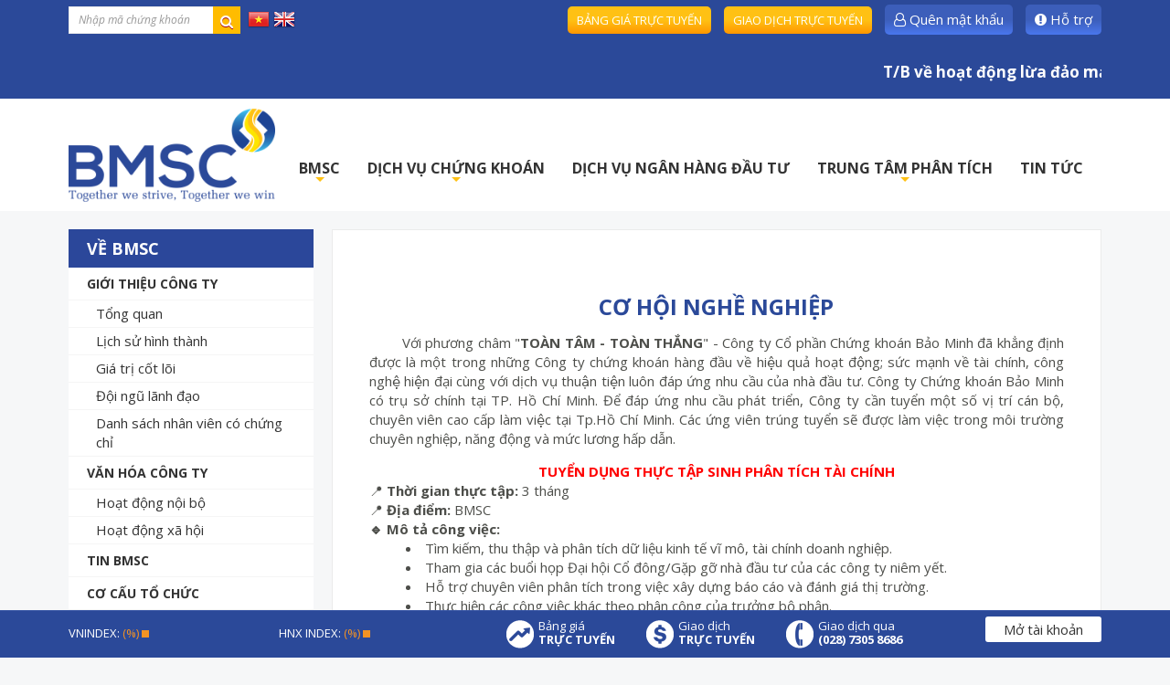

--- FILE ---
content_type: text/html; charset=utf-8
request_url: https://bmsc.com.vn/gioi-thieu/Co-hoi-nghe-nghiep.html
body_size: 12629
content:
<!DOCTYPE html>
<html lang="vi" xmlns="http://www.w3.org/1999/xhtml" prefix="og: http://ogp.me/ns#">
	<head>
<title>Cơ hội nghề nghiệp</title>
<meta name="description" content="Cơ hội nghề nghiệp - Giới thiệu - http&#x3A;&#x002F;&#x002F;bmsc.com.vn&#x002F;gioi-thieu&#x002F;Co-hoi-nghe-nghiep.html" />
<meta name="keywords" content="cơ hội" />
<meta name="news_keywords" content="cơ hội" />
<meta name="author" content="BMSC" />
<meta name="copyright" content="BMSC [it@bmsc.com.vn]" />
<meta name="robots" content="index, archive, follow, noodp" />
<meta name="googlebot" content="index,archive,follow,noodp" />
<meta name="msnbot" content="all,index,follow" />
<meta name="generator" content="NSS CMS v2.0" />
<meta name="viewport" content="width=device-width, initial-scale=1" />
<meta http-equiv="content-type" content="text/html; charset=utf-8" />
<meta property="og:title" content="Cơ hội nghề nghiệp" />
<meta property="og:type" content="article" />
<meta property="og:description" content="Cơ hội nghề nghiệp - Giới thiệu - http&#x3A;&#x002F;&#x002F;bmsc.com.vn&#x002F;gioi-thieu&#x002F;Co-hoi-nghe-nghiep.html" />
<meta property="og:site_name" content="BMSC" />
<meta property="og:image" content="/assets/images/logo.png" />
<meta property="og:url" content="http://www.bmsc.com.vn/gioi-thieu/Co-hoi-nghe-nghiep.html" />
<meta property="article:published_time" content="2017-08-23ICT09:53:26" />
<meta property="article:modified_time" content="2025-10-14ICT14:41:16" />
<meta property="article:section" content="Cơ hội nghề nghiệp" />
<meta property="article:tag" content="cơ hội" />
<link rel="shortcut icon" href="/uploads/favicon.png">
<link rel="canonical" href="http://www.bmsc.com.vn/gioi-thieu/Co-hoi-nghe-nghiep.html">
<link rel="StyleSheet" href="/themes/default/css/font-awesome.min.css">
<link rel="StyleSheet" href="/themes/ngoisaoso/css/bootstrap.min.css">
<link rel="StyleSheet" href="/themes/ngoisaoso/css/style.css">
<link rel="StyleSheet" href="/themes/ngoisaoso/css/style.responsive.css">
<link rel="StyleSheet" href="/themes/ngoisaoso/css/hover-min.css">
<link rel="StyleSheet" href="/themes/ngoisaoso/css/animate.min.css">
<link rel="StyleSheet" href="/themes/ngoisaoso/css/thong-tin-thi-truong.css">
<link href="/themes/ngoisaoso/js/smartmenus/css/sm-core-css.css" rel="stylesheet">
<link href="/themes/ngoisaoso/js/smartmenus/css/sm-blue/sm-blue.css" rel="stylesheet">
<link href="/themes/ngoisaoso/js/smartmenus/addons/bootstrap/jquery.smartmenus.bootstrap.css" rel="stylesheet">
<style type="text/css">
	/* Show search */
	.stock_showsearch {
		position: relative;
		margin: 2px 0 0;
		padding: 0;
		width: 100%;
	}
	.stock_showsearch .s_cat {
		position: relative;
		margin: 0;
		padding: 0;
		float: left;
		width: 30%;
	}
	.stock_showsearch .s_input {
		position: relative;
		margin: 0;
		padding: 0;
		width: 100%;
	}
	.stock_showsearch select {
		margin: 0;
		line-height: 16px;
		-webkit-border-radius: 0px;
		-moz-border-radius: 0px;
		border-radius: 0px;
		border: 0;
		background: #fff;
		color: #333;
		outline: none;
		display: inline-block;
		-webkit-appearance: none;
		-moz-appearance: none;
		appearance: none;
		cursor: pointer;
		-webkit-box-shadow: none;
		-moz-box-shadow: none;
		box-shadow: none;
		font-weight: normal;
		padding: 10px;
		height: 40px;
		line-height: 40px;
		width: 100%;
		border: 1px solid #ebebeb;
	}

	.stock_showsearch label {
		position: relative;
		color: #e8e8e8;
		display: inline-block;
		margin-bottom: 5px;
		font-weight: normal;
		padding: 0;
	}
	.stock_showsearch label:after {
		content: '>';
		font: 18px "Consolas", monospace;
		color: #aaa;
		-webkit-transform: rotate(90deg);
		-moz-transform: rotate(90deg);
		-ms-transform: rotate(90deg);
		transform: rotate(90deg);
		right: 12px;
		top: 11px;
		padding: 0 0 2px;
		position: absolute;
		pointer-events: none;
	}
	.stock_showsearch label:before {
		content: '';
		right: 6px;
		top: 0px;
		width: 20px;
		height: 20px;
		background: transparent;
		position: absolute;
		pointer-events: none;
		display: block;
	}

	.stock_showsearch input {
		-webkit-border-radius: 0px;
		-moz-border-radius: 0px;
		border-radius: 0px;
		height: 30px;
		line-height: 30px;
		padding: 0 10px;
		-webkit-box-shadow: none;
		-moz-box-shadow: none;
		box-shadow: none;
		width: 100%;
		border: 1px solid #ebebeb;
		font-style: italic;
	}
	.stock_showsearch button {
		border: 0;
		background: #ffbc00;
		width: 30px;
		height: 30px;
		line-height: 30px;
		font-size: 15px;
		position: absolute;
		top: 0px;
		right: 0px;
		z-index: 2;
	}

	/* resert ajax*/

	.pos_rela {
		position: relative;
	}

	.btndo {
		background: #d9263a;
		color: #fff;
		border-bottom: 3px solid #9e001f;
		text-shadow: 0 1px 0 #9e001f;
		cursor: pointer;
	}
	.btndo:active {

		-moz-box-shadow: 0 0 4px 2px rgba(0,0,0,.3) inset;
		-webkit-box-shadow: 0 0 4px 2px rgba(0,0,0,.3) inset;
		box-shadow: 0 0 4px 2px rgba(0,0,0,.3) inset;
	}

	#show_result {
		width: 100%;
		/*height: 500px;
		 overflow-y: scroll;*/
		min-width: 350px;
		position: absolute;
		visibility: hidden;
		transition: all .3s;
		-moz-transition: all .3s;
		-webkit-transition: all .3s;
		-o-transition: all .3s;
		opacity: 0;
		z-index: 99999;
		background: #fff;
		font-size: 13px;
		-moz-box-shadow: 1px 1px 5px rgba(000,000,000,0.5), inset 0px 0px 1px rgba(010,005,010,0.5);
		-webkit-box-shadow: 1px 1px 5px rgba(000,000,000,0.5), inset 0px 0px 1px rgba(010,005,010,0.5);
		box-shadow: 1px 1px 5px rgba(000,000,000,0.5), inset 0px 0px 1px rgba(010,005,010,0.5);
	}

	.keyhint {
		text-align: center;
		padding: 5px;
		cursor: pointer;
		background: #3755a4;
		color: #fff;
	}

	.result_ajax {
		position: relative;
		width: 100%;
		padding: 5px;
		margin: 0px;
		border-bottom: 1px solid #ebebeb;
	}
	.result_ajax .ssymbol {
		width: 30px;
		float: left;
		color: #2b479a;
		font-weight: 700;
	}
	.result_ajax .sinfo {
		width: calc(100% - 30px);
		float: left;
		padding: 0 10px;
	}
	.result_ajax .sinfo a {
		font-weight: 600;
		line-height: 20px;
	}
	.result_ajax .sinfo p {
		color: #999;
	}
	.result_ajax:hover {
		background: #fafafa;
	}
	.pdr0 {
		padding-right: 0px;
	}
	.login_form {
		position: relative;
		margin: 0px;
		padding: 0px;
		float: right;
		width: 100%;
		text-align: right;
	}
	.login_form input {
		position: relative;
		width: 100%;
		margin: 0px;
		padding: 4px 20px;
		height: 32px;
		border: 0;
	}
	.login_form .btn-submit, .login_form a.btn-submit {
		position: relative;
		display: inline-block;
		background-color: #3c5eba;
		background-image: -moz-linear-gradient(top, #3c5eba 50%, #4a77ee);
		background-image: -webkit-gradient(linear, left top, left bottom, color-stop(0.5, #3c5eba), color-stop(1.0, #4a77ee));
		padding: 6px 10px;
		-webkit-transition: all 0.4s ease;
		transition: all 0.4s ease;
		color: #fff;
		text-align: center;
		-webkit-border-radius: 5px;
		-moz-border-radius: 5px;
		border-radius: 5px;
		white-space: nowrap;
		margin-left: 10px;
	}
	.login_form .btn-submit:hover, .login_form a.btn-submit:hover {
		background-color: #152f77;
		background-image: -moz-linear-gradient(top, #152f77 80%, #051b55);
		background-image: -webkit-gradient(linear, left top, left bottom, color-stop(0.8, #152f77), color-stop(1.0, #051b55));
		color: #fff;
	}
	.login_form .btn-submit-2, .login_form a.btn-submit-2 {
		position: relative;
		display: inline-block;
		background-color: #ffc114;
		background-image: -moz-linear-gradient(top, #ffc114 50%, #ff9600);
		background-image: -webkit-gradient(linear, left top, left bottom, color-stop(0.5, #ffc114), color-stop(1.0, #ff9600));
		padding: 6px 10px;
		text-transform: uppercase;
		color: #fff;
		text-align: center;
		-webkit-border-radius: 5px;
		-moz-border-radius: 5px;
		border-radius: 5px;
		-webkit-transition: all 0.4s ease;
		transition: all 0.4s ease;
		white-space: nowrap;
		margin-left: 10px;
		font-size:13px;
	}
	.login_form .btn-submit-2:hover, .login_form a.btn-submit-2:hover {
		background-color: #ffbc00;
		background-image: -moz-linear-gradient(top, #ffbc00 50%, #db8100);
		background-image: -webkit-gradient(linear, left top, left bottom, color-stop(0.5, #ffbc00), color-stop(1.0, #db8100));
		color: #fff;
	}
	@media (max-width: 767px) {
		.login_form {
			position: relative;
			margin: 0px auto;
			padding: 0px;
			float: none;
			width: 100%;
			text-align: center;
		}
		.login_form input {
			margin: 0 0 10px;
		}
		.login_form .btn-submit, .login_form a.btn-submit, .login_form .btn-submit-2, .login_form a.btn-submit-2 {
			position: relative;
			display: lock;
			float: left;
			width: calc(50% - 4px);
			margin: 5px 2px 0;
		}
	}
	.special_content {
		width: 100%;
	}
	.special_content div {
		width: 100%;
	}
	.special_content h4.special {
		background-color: #fff;
		border-bottom: 1px solid #ffc114;
		padding: 5px 0px 5px 0px;
		cursor: pointer;
		margin: 0 0 2px;
		position: relative;
	}
	.special_content .content {
		display: none;
		margin: 10px 0;
		padding: 10px;
		max-height: 250px;
		overflow-x: auto;
	}

	.special_content .content::-webkit-scrollbar {
		width: 12px;
	}

	.special_content .content::-webkit-scrollbar-track {
		-webkit-box-shadow: inset 0 0 6px rgba(0,90,170,0.3);
		border-radius: 10px;
	}

	.special_content .content::-webkit-scrollbar-thumb {
		border-radius: 10px;
		-webkit-box-shadow: inset 0 0 6px rgba(0,90,170,0.9);
	}
	.special_content i {
		position: absolute;
		top: 8px;
		right: 10px;
		font-size: 20px;
	}
	.thongtin_chungkhoan {
		position: relative;
		width: 100%;
		margin: 5px 0 0 0;
		padding: 0px;
		color: #fff;
		font-size: 13px;
	}
	.thongtin_chungkhoan .item {
		position: relative;
		width: 50%;
		margin: 0 0;
		padding: 0px;
		display: inline-block;
		float: left;
	}
	.thongtin_chungkhoan .item:last-child {
		margin: 0;
		padding: 0px;
	}
</style>
	</head>
	<body>

<noscript>
	<div class="alert alert-danger">
		Trình duyệt của bạn đã tắt chức năng hỗ trợ JavaScript.<br />Website chỉ làm việc khi bạn bật nó trở lại.!
	</div>
</noscript>
<div class="show_loadding"></div>
<div class="topbar">
	<div class="container">
		<div class="clearfix row">
			<div class="col-xs-24 col-sm-8 col-md-6 col-lg-6 wow fadeIn" data-wow-delay="0s">
				<div class="ajaxSearch">
<div class="stock_showsearch">
	<form method="post" action="" id="frmsubmit">
		<div class="pdcus2">
			<div class="pdr0">
				<div class="s_input">
					<div class="pos_rela">
						<input  id="keyword" type="text"   value="" name="keyword" placeholder="Nhập mã chứng khoán" class="form-control input-sm " autocomplete="off">
						<span>
							<button type="submit" class="btndo iconsearch btns">
								<i class="fa fa-search"></i>
							</button> </span>
						<div id="show_result"></div>
					</div>
				</div>
			</div>
		</div>
	</form>
</div>
				</div>

				<div class="language">
					<a href="/vi/" title="Tiếng Việt"><img src="/themes/ngoisaoso/images/flag_vietnamese.png"></a>
					<a href="/en/" title="English"><img src="/themes/ngoisaoso/images/flag_english.png"></a>
				</div>
			</div>
			<div class="col-xs-24 col-sm-16 col-md-18 col-lg-18 wow fadeIn" data-wow-delay="0s">
				<div class="login_form">
	<a href="https://banggia.bmsc.com.vn/" target="_blank" class="btn-submit-2" title="Bảng giá trực tuyến" />Bảng giá trực tuyến</a> <a href="https://online.bmsc.com.vn/" target="_blank" class="btn-submit-2" title="Giao dịch trực tuyến" />Giao dịch trực tuyến</a> <a href="https://online.bmsc.com.vn/ResetPass/ResetPass" target="_blank" class="btn-submit" title="Quên mật khẩu" /><i class="fa fa-user-o" aria-hidden="true"></i> Quên mật khẩu</a> <a href="/ho-tro/Huong-dan-chuyen-tien-vao-tai-khoan.html" class="btn-submit" title="Hỗ trợ" /><i class="fa fa-exclamation-circle" aria-hidden="true"></i> Hỗ trợ</a>
</div>&nbsp<br/>
<marquee>
 <a href="/tin-tuc/Tin-BMSC/t-b-ve-hoat-dong-mao-danh-bmsc-254753.html">
 <h4><span style="color: #ffffff;font:arial">T/B về hoạt động lừa đảo mạo danh BMSC</span></h4>
 </a></marquee>
			</div>
		</div>
	</div>
</div>
<header>
	<div class="container">
		<div class="logo">
			<a title="BMSC" href="/"> <img src="/assets/images/logo.png" width="263" height="104" class="wow fadeInDown" data-wow-delay="0s" alt="BMSC" /> <img src="/themes/ngoisaoso/images/slogan.png" class="wow fadeInUp" data-wow-delay="0s" alt="slogan"></a>
		</div>
		<div class="headtop wow fadeIn" data-wow-delay="0.2s">
			<div class="navbar" role="navigation">
    <div class="navbar-header">
        <button type="button" class="navbar-toggle" data-toggle="collapse" data-target=".navbar-collapse">
            <span class="sr-only">Toggle navigation</span>
            <span class="icon-bar"></span>
            <span class="icon-bar"></span>
            <span class="icon-bar"></span>
        </button>
    </div>
    <div class="navbar-collapse collapse">
        <!-- Left nav -->
        <ul id="main-menu" class="sm sm-blue">
                        <li  class="  dropdown">
                <a  href="/" title="BMSC"  class="has-submenu">BMSC</a>

                                <ul>
        <!--<li class="s_description">
        BMSC
    </li>-->
        <li>
        <a href="/gioi-thieu/Tong-quan.html" title="Giới thiệu công ty" >Giới thiệu công ty</a>
    </li>
    <li>
        <a href="/gioi-thieu/Co-cau-to-chuc.html" title="Cơ cấu tổ chức" >Cơ cấu tổ chức</a>
    </li>
    <li>
        <a href="/tin-co-dong/" title="Quan hệ cổ đông" >Quan hệ cổ đông</a>
    </li>
    <li>
        <a href="/tin-tuc/Tin-BMSC/" title="Tin BMSC" >Tin BMSC</a>
    </li>
    <li>
        <a href="/gioi-thieu/Co-hoi-nghe-nghiep.html" title="Cơ hội nghề nghiệp" >Cơ hội nghề nghiệp</a>
    </li>
    <li>
        <a href="/contact/" title="Liên hệ" >Liên hệ</a>
    </li>
</ul>
            </li>
            <li  class="  dropdown">
                <a  href="/dich-vu-chung-khoan/Dich-vu-chung-khoan.html" title="DỊCH VỤ CHỨNG KHOÁN"  class="has-submenu">DỊCH VỤ CHỨNG KHOÁN</a>

                                <ul>
        <!--<li class="s_description">
        DỊCH VỤ CHỨNG KHOÁN
    </li>-->
        <li>
        <a href="/dich-vu-chung-khoan/Khach-hang-ca-nhan.html" title="Khách hàng cá nhân" >Khách hàng cá nhân</a>
    </li>
    <li>
        <a href="/dich-vu-chung-khoan/Khach-hang-to-chuc.html" title="Khách hàng tổ chức" >Khách hàng tổ chức</a>
    </li>
    <li>
        <a href="/dich-vu-chung-khoan/Cac-dich-vu-truc-tuyen.html" title="Các dịch vụ trực tuyến" >Các dịch vụ trực tuyến</a>
    </li>
    <li>
        <a href="/dich-vu-chung-khoan/Bieu-phi.html" title="Biểu phí" >Biểu phí</a>
    </li>
    <li>
        <a href="/dich-vu-chung-khoan/Lai-suat-ho-tro-tai-chinh.html" title="Lãi suất hỗ trợ tài chính" >Lãi suất hỗ trợ tài chính</a>
    </li>
    <li>
        <a href="/download/Bieu-mau/" title="Biểu mẫu" >Biểu mẫu</a>
    </li>
</ul>
            </li>
            <li  class="" >
                <a  href="/dich-vu-ngan-hang-dau-tu/" title="DỊCH VỤ NGÂN HÀNG ĐẦU TƯ"  >DỊCH VỤ NGÂN HÀNG ĐẦU TƯ</a>
            </li>
            <li  class="  dropdown">
                <a  href="/phan-tich-dau-tu/trung-tam-phan-tich.html" title="TRUNG TÂM PHÂN TÍCH"  class="has-submenu">TRUNG TÂM PHÂN TÍCH</a>

                                <ul>
        <!--<li class="s_description">
        TRUNG TÂM PHÂN TÍCH
    </li>-->
        <li>
        <a href="/thong-tin-thi-truong/tong-quan-thi-truong/" title="Dữ liệu giao dịch" >Dữ liệu giao dịch</a>
    </li>
    <li>
        <a href="/thong-tin-thi-truong/thong-tin-co-phieu/" title="Dữ liệu doanh nghiệp" >Dữ liệu doanh nghiệp</a>
    </li>
    <li>
        <a href="/thong-tin-thi-truong/lich-su-kien/" title="Lịch sự kiện" >Lịch sự kiện</a>
    </li>
    <li>
        <a href="/download/Ban-tin-ngay-14" title="Báo cáo" >Báo cáo</a>
    </li>
</ul>
            </li>
            <li  class="" >
                <a  href="/tin-tuc/" title="TIN TỨC"  >TIN TỨC</a>
            </li>
        </ul>
    </div>
</div>
<!-- SmartMenus jQuery init -->
		</div>
	</div>
</header>

<section>
<div class="container">
	<div class="row clearfix">
		<div class="col-sm-6 col-md-6">
			<div class="block_default">
    <h3 class="title"> VỀ BMSC </h3>
    <div class="s_content">
<ul class="menu_inpage">
		<li >
		<a title="Giới thiệu công ty" href="/gioi-thieu/">Giới thiệu công ty</a>
				<ul>
			<li >
	<a title="Tổng quan" href="/gioi-thieu/Tong-quan.html">Tổng quan</a>
</li>
<li >
	<a title="Lịch sử hình thành" href="/gioi-thieu/Lich-su-hinh-thanh.html">Lịch sử hình thành</a>
</li>
<li >
	<a title="Giá trị cốt lõi" href="/gioi-thieu/Gia-tri-cot-loi.html">Giá trị cốt lõi</a>
</li>
<li >
	<a title="Đội ngũ lãnh đạo" href="/gioi-thieu/Doi-ngu-lanh-dao.html">Đội ngũ lãnh đạo</a>
</li>
<li >
	<a title="Danh sách nhân viên có chứng chỉ" href="/gioi-thieu/Danh-sach-nhan-vien-co-chung-chi.html">Danh sách nhân viên có chứng chỉ</a>
</li>

		</ul>
	</li>
	<li >
		<a title="Văn hóa công ty" href="/gioi-thieu/Van-hoa-cong-ty.html">Văn hóa công ty</a>
				<ul>
			<li >
	<a title="Hoạt động nội bộ" href="/tin-tuc/hoat-dong-noi-bo/">Hoạt động nội bộ</a>
</li>
<li >
	<a title="Hoạt động xã hội" href="/tin-tuc/hoat-dong-xa-hoi/">Hoạt động xã hội</a>
</li>

		</ul>
	</li>
	<li >
		<a title="Tin BMSC" href="/tin-tuc/Tin-BMSC/">Tin BMSC</a>
	</li>
	<li >
		<a title="Cơ cấu tổ chức" href="/gioi-thieu/Co-cau-to-chuc.html">Cơ cấu tổ chức</a>
	</li>
	<li  class="current">
		<a title="Cơ hội nghề nghiệp" href="/gioi-thieu/Co-hoi-nghe-nghiep.html">Cơ hội nghề nghiệp</a>
	</li>
	<li >
		<a title="Quan hệ cổ đông" href="/tin-co-dong/">Quan hệ cổ đông</a>
				<ul>
			<li >
	<a title="Tin cổ đông" href="/tin-co-dong/">Tin cổ đông</a>
</li>
<li >
	<a title="Báo cáo tài chính" href="/download/Bao-cao-tai-chinh/">Báo cáo tài chính</a>
</li>
<li >
	<a title="Công bố thông tin" href="/Cong-bo-thong-tin/">Công bố thông tin</a>
</li>

		</ul>
	</li>
</ul>
    </div>
</div>

		</div>
		<div class="col-sm-18 col-md-18">
			<div class="page">
<div class="bodytext">
<h1 class="text-center">Cơ hội nghề nghiệp</h1>
    <p style="text-align: justify;">&nbsp; &nbsp; &nbsp; &nbsp; Với phương châm&nbsp;&quot;<strong>TOÀN TÂM - TOÀN THẮNG</strong>&quot;&nbsp;- Công ty Cổ phần Chứng khoán Bảo Minh đã khẳng định được là một trong những Công ty chứng khoán hàng đầu về hiệu quả hoạt động; sức mạnh về tài chính, công nghệ hiện đại cùng với dịch vụ thuận tiện luôn đáp ứng nhu cầu của nhà đầu tư. Công ty Chứng khoán Bảo Minh có trụ sở chính tại TP. Hồ Chí Minh.&nbsp;Để đáp ứng nhu cầu phát triển, Công ty cần tuyển một số vị trí cán bộ, chuyên viên cao cấp làm việc tại Tp.Hồ Chí Minh. Các ứng viên trúng tuyển sẽ được làm việc trong môi trường chuyên nghiệp, năng động và&nbsp;mức lương hấp dẫn.</p>

<div style="text-align: center;"><span style="color:rgb(255, 0, 0);"><strong>TUYỂN DỤNG THỰC TẬP SINH PHÂN TÍCH TÀI CHÍNH</strong></span></div>

<div>📍 <strong>Thời gian thực tập:</strong> 3 tháng<br  />
📍 <strong>Địa điểm:</strong> BMSC<br  />
<strong>🔹</strong><strong> Mô tả công việc:</strong>

<ul>
	<li>Tìm kiếm, thu thập và phân tích dữ liệu kinh tế vĩ mô, tài chính doanh nghiệp.</li>
	<li>Tham gia các buổi họp Đại hội Cổ đông/Gặp gỡ nhà đầu tư của các công ty niêm yết.</li>
	<li>Hỗ trợ chuyên viên phân tích trong việc xây dựng báo cáo và đánh giá thị trường.</li>
	<li>Thực hiện các công việc khác theo phân công của trưởng bộ phận.</li>
</ul>
<strong>🎯</strong><strong> Quyền lợi:</strong><br  />
✅ Được đào tạo bài bản về phân tích tài chính, kinh tế vĩ mô và thị trường chứng khoán.<br  />
✅ Làm việc trong môi trường chuyên nghiệp, năng động.<br  />
✅ Cơ hội trở thành nhân viên chính thức sau thực tập.<br  />
✅ Nhận chứng nhận thực tập từ BMSC.<br  />
<strong>📌</strong><strong> Yêu cầu:</strong>

<ul>
	<li>Sinh viên năm cuối hoặc mới tốt nghiệp các ngành Kinh tế, Tài chính, Ngân hàng, Chứng khoán.</li>
	<li>Thành thạo Word, Excel, PowerPoint.</li>
	<li>Ưu tiên ứng viên có khả năng đọc, nghe tiếng Anh tốt.</li>
	<li>Ưu tiên ứng viên có kinh nghiệm giao dịch cổ phiếu tại thị trường chứng khoán Việt Nam.</li>
	<li>Ưu tiên ứng viên đã/đang học chứng chỉ CFA hoặc các chứng chỉ chuyên môn chứng khoán do Ủy ban Chứng khoán tổ chức.</li>
</ul>
📩 <strong>Cách ứng tuyển:</strong> Gửi CV về <strong>email@example.com</strong> với tiêu đề <strong>&#91;Họ và tên&#93; – Ứng tuyển Thực tập sinh Phân tích Tài chính</strong>.</div>

<div style="text-align: center;"><span style="color:rgb(255, 0, 0);"><strong>TUYỂN DỤNG TRƯỞNG BỘ PHẬN PHÂN TÍCH</strong></span><br  />
&nbsp;</div>
<strong><span style="color:rgb(0, 0, 255);">** Số lượng: </span></strong>01<br  />
<strong><span style="color:rgb(0, 0, 255);">** Mô tả công việc:</span></strong>

<ul>
	<li style="text-align: justify;">Phân tích phục vụ cho mục đích tự doanh của công ty;</li>
	<li style="text-align: justify;">Phân tích phục vụ cho IR Doanh nghiệp;</li>
	<li style="text-align: justify;">Thực hiện và viết báo cáo phân tích chuyên sâu doanh nghiệp để phục vụ hoạt động tư vấn và đầu tư: lĩnh vực kinh doanh, mô hình hoạt động, triển vọng doanh nghiệp, phân tích báo cáo tài chính và định giá cổ phiếu bằng việc xây dựng mô hình tài chính (phương pháp định giá tương đối, phương pháp chiết khấu dòng tiền, phương pháp chiết khấu cổ tức,…);</li>
	<li style="text-align: justify;">Tham dự các sự kiện được tổ chức bởi các doanh nghiệp đã phân tích (đại hội đồng cổ đông, họp mặt nhà đầu tư,…). Xây dựng và duy trì mối quan hệ với các doanh nghiệp được giao;</li>
	<li style="text-align: justify;">Cập nhật các diễn biến có ảnh hưởng đến giá cổ phiếu đã phân tích (kết quả kinh doanh, chiến lược doanh nghiệp, chính sách vĩ mô,…) và định giá lại cổ phiếu theo từng quý/năm;</li>
	<li style="text-align: justify;">Xây dựng, đề xuất các cơ hội đầu tư, danh mục đầu tư và chiến lược đầu tư để tư vấn cho khách hàng hoặc sử dụng cho các công việc khác;</li>
	<li style="text-align: justify;">Hỗ trợ tham vấn cho các bộ phận khác và lãnh đạo Công ty.</li>
</ul>
<span style="color:rgb(0, 0, 255);"><strong>** Yêu cầu công việc:</strong></span>

<ul>
	<li style="text-align: justify;">Có từ 2-3 năm kinh nghiệm ở vị trí tương đương tại công ty chứng khoán/công ty quản lý quỹ (ưu tiên cho ứng viên chuyên phân tích ngành ngân hàng/chứng khoán/bất động sản);</li>
	<li style="text-align: justify;">Tốt nghiệp đại học trở lên chuyên ngành Tài chính/Ngân hàng, Kế toán/Kiểm toán;</li>
	<li style="text-align: justify;">Ưu tiên ứng viên có chứng chỉ tài chính CFA hoặc đang trong quá trình hoàn thiện chứng chỉ CFA;</li>
	<li style="text-align: justify;">Ưu tiên các ứng viên có chứng chỉ hành nghề Phân tích tài chính do UBCKNN cấp;</li>
	<li style="text-align: justify;">Ưu tiên các ứng viên có kiến thức về ngành ngân hàng/chứng khoán/bất động sản;</li>
	<li style="text-align: justify;">Ưu tiên các ứng viên có thế mạnh về phân tích cơ bản và định giá doanh nghiệp;</li>
	<li style="text-align: justify;">Ưu tiên các ứng viên thành thạo tiếng Anh;</li>
	<li style="text-align: justify;">Cẩn thận và tỉ mỉ trong việc quá trình hoàn thiện báo cáo và định giá;</li>
	<li style="text-align: justify;">Thành thạo Word, Excel, Powerpoint, Power BI;</li>
	<li style="text-align: justify;">Làm việc độc lập hoặc theo nhóm với thái độ chuyên nghiệp.</li>
</ul>
<strong><span style="color:rgb(0, 0, 255);">** Thời hạn nhận hồ sơ: </span></strong>Ưu tiên các Ứng viên nộp hồ sơ sớm<br  />
<br  />
<span style="color:rgb(0, 0, 255);"><strong>** Mức lương: </strong></span>thỏa thuận (tùy vào năng lực)<br  />
<br  />
<span style="color:rgb(0, 0, 255);"><strong>** Hồ sơ yêu cầu và hình thức tuyển dụng:</strong></span>

<ul>
	<li style="text-align: justify;">Mẫu CV của ứng viên,&nbsp;Sơ yếu lý lịch, Bằng cấp, các chứng chỉ có liên quan, bảng điểm</li>
	<li style="text-align: justify;">Các hồ sơ khác sau khi được nhận vào làm việc</li>
	<li style="text-align: justify;">Đối với ứng viên ứng tuyển vào vị trí trưởng bộ phận, yêu cầu cần có kinh nghiệm 3 năm trong mảng phân tích – tuyển dụng thông qua hình thức phỏng vấn.</li>
</ul>

<div><span style="color:rgb(0, 0, 255);"><strong>** Quyền lợi:</strong></span>

<ul>
	<li style="text-align: justify;">Thời gian làm việc: Từ thứ 2- thứ 6, nghỉ thứ 7, Chủ nhật và các ngày Lễ, Tết theo quy định của Nhà nước;</li>
	<li style="text-align: justify;">Mức lương: Thỏa thuận, cạnh tranh trên thị trường và xứng đáng với năng lực, kinh nghiệm và hiệu quả công việc;</li>
	<li style="text-align: justify;">Được hưởng các khoản phụ cấp ăn trưa, đồng phục;</li>
	<li style="text-align: justify;">Được hưởng lương Tháng 13, các khoản thưởng Lễ, Tết;</li>
	<li style="text-align: justify;">Thưởng tùy kết quả kinh doanh theo chế độ của Công ty;</li>
	<li style="text-align: justify;">Được hưởng đầy đủ chế độ BHXH, BHYT, Gói khám sức khỏe định kỳ, du lịch hàng năm và các chế độ phúc lợi khác theo quy định;</li>
	<li style="text-align: justify;">Được tham gia các khóa đào tạo nâng cao&nbsp;theo yêu cầu của công việc;</li>
	<li style="text-align: justify;">Môi trường làm việc văn minh, chuyên nghiệp.</li>
</ul>
</div>
<span style="color:rgb(0, 0, 255);"><strong>** Liên hệ:</strong></span><br  />
Phòng Hành chính Nhân sự - CÔNG TY CỔ PHẦN CHỨNG KHOÁN BẢO MINH<br  />
Lầu 3, tòa nhà Pax Sky, 34A Phạm Ngọc Thạch, p.Võ Thị Sáu, q.3, Tp.HCM<br  />
ĐT: (028) 7306 8686 (ext: <strong>1151</strong>&nbsp;gặp <strong>Mr.Trung</strong>)<br  />
Mail: trungnt@bmsc.com.vn
</div>
			</div>
		</div>
	</div>
	<div class="clearfix">
	</div>
</div>
</section>

<footer>
	<!--
	<div class="s_top">
		<div class="container wow fadeIn" data-wow-delay="0s">
		</div>
	</div>-->
	<div class="s_middle">
		<div class="container">
			<div class="footerleft wow fadeIn" data-wow-delay="0s">
				<table border="0" cellpadding="5" cellspacing="1">	<tbody>		<tr>			<td colspan="2">			<p><span style="color:rgb(43, 73, 153);"><strong>CÔNG TY CỔ PHẦN</strong></span></p>			<p><span style="color:rgb(43, 73, 153);"><strong>CHỨNG KHOÁN BẢO MINH</strong></span></p>			</td>		</tr>		<tr>			<td style="vertical-align: top; width: 45px;"><img alt="Home icon" height="20" src="/uploads/home-icon.png" width="23" /></td>			<td>			<p>Lầu 3, Tòa nhà Pax Sky</p>			<p>34A Phạm Ngọc Thạch,</p>			<p>P. Xuân Hòa, TP. Hồ Chí Minh</p>			</td>		</tr>		<tr>			<td><img alt="Call Icon 2" height="21" src="/uploads/call-icon-2.png" width="22" /></td>			<td>			<p>(028) 7306 8686 - (028) 4455 0686</p>			</td>		</tr>		<tr>			<td><img alt="Fax icon" height="20" src="/uploads/fax-icon.png" width="22" /></td>			<td>			<p>(028) 3824 7436</p>			</td>		</tr>		<tr>			<td><img alt="Mail icon 2" height="16" src="/uploads/mail-icon-2.png" width="22" /></td>			<td>			<p>info@bmsc.com.vn</p>			</td>		</tr>	</tbody></table>

			</div>
			<div class="footerright">
				<div class="row clearfix">
					<div class="col-xs-24 col-sm-12 col-md-12 wow fadeIn" data-wow-delay="0.2s">
						<p><strong>GIẢI ĐÁP THẮC MẮC</strong></p><p>HCM: (028) 7306 8686</p><p><br  /><strong>ĐẶT LỆNH QUA ĐIỆN THOẠI</strong></p><p>HCM: (028) 7305 8686</p><p>&nbsp;&nbsp;&nbsp;&nbsp;&nbsp;&nbsp;&nbsp;&nbsp;&nbsp;&nbsp; (028) 4455 0686</p><p><br  /><strong>HỖ TRỢ GIAO DỊCH TRỰC TUYẾN</strong></p><p>HCM: (028) 7306 8686</p>

					</div>
					<div class="col-xs-24 col-sm-12 col-md-12 wow fadeIn" data-wow-delay="0.3s">
						<div class="block_default">
    <h3 class="title"> Liên kết nhanh </h3>
    <div class="s_content">
        <div class="footer-menu">
    <ul class="">
                <li>
            <a title="Hướng dẫn chuyển tiền vào tài khoản" href="/ho-tro/Huong-dan-chuyen-tien-vao-tai-khoan.html">Hướng dẫn chuyển tiền vào tài khoản</a>
        </li>
        <li>
            <a title="Biểu phí giao dịch chứng khoán" href="/dich-vu-chung-khoan/Bieu-phi.html">Biểu phí giao dịch chứng khoán</a>
        </li>
        <li>
            <a title="Bản công bố rủi ro giao dịch trực tuyến" href="/Ban-cong-bo-rui-ro.html">Bản công bố rủi ro giao dịch trực tuyến</a>
        </li>
        <li>
            <a title="Các quy định giao dịch trực tuyến" href="/download/Quy-dinh/">Các quy định giao dịch trực tuyến</a>
        </li>
    </ul>
</div>
    </div>
</div>

					</div>
				</div>
			</div>
		</div>
	</div>
	<div class="s_bottom">
		<div class="container">
			<div class="row clearfix">
				<div class="col-xs-24 col-sm-6 col-md-10">
<div class="thongtin_chungkhoan">
	<div class="item" id="dt_vnindex" data-id="10">
		VNINDEX: <span class="load-block1"></span><span id="load_vnindex"></span>
	</div>
	<div class="item" id="dt_hnxindex" data-id="02">
		HNX INDEX: <span class="load-block2"></span><span id="load_hnxindex"></span>
	</div>
</div>
				</div>
				<div class="col-xs-24 col-sm-12 col-md-10">
					<div class="endfooter1">
	<ul>
				<li>
						<img src="/uploads/menu/icon-stock.png" />&nbsp; 
			<a title="Bảng giá <span>trực tuyến</span>" onclick="Bảng giá <span>trực tuyến</span>" href="https://banggia.bmsc.com.vn/">Bảng giá <span>trực tuyến</span></a>
		</li>
		<li>
						<img src="/uploads/menu/icon-pricelist.png" />&nbsp; 
			<a title="Giao dịch <span>trực tuyến</span>" onclick="$zopim.livechat.window.toggle&#40;&#41;;" href="https://online.bmsc.com.vn/">Giao dịch <span>trực tuyến</span></a>
		</li>
		<li>
						<img src="/uploads/menu/icon-tel.png" />&nbsp; 
			<a title="Giao dịch qua <span>(028) 7305 8686</span>" onclick="Giao dịch qua <span>(028) 7305 8686</span>" href="tel:+842873058686">Giao dịch qua <span>(028) 7305 8686</span></a>
		</li>
	</ul>
</div>

				</div>
				<div class="col-xs-24 col-sm-6 col-md-4">
					<div class="endfooter2">
    <ul>
                <li>
            <a title="Mở tài khoản" href="https://www.bmsc.com.vn/tin-tuc/Tin-BMSC/huong-dan-mo-tai-khoan-truc-tuyen-tren-ung-dung-bmsmart-255322.html">Mở tài khoản</a>
        </li>
    </ul>
</div>

				</div>
			</div>
		</div>
	</div>
</footer>
<a id="back-to-top" href="#"><i class="fa fa-angle-up" aria-hidden="true"></i></a>

<!-- SiteModal Required!!! -->
<div id="sitemodal" class="modal fade" role="dialog">
	<div class="modal-dialog">
		<div class="modal-content">
			<div class="modal-body">
				<em class="fa fa-spinner fa-spin">&nbsp;</em>
			</div>
			<button type="button" class="close" data-dismiss="modal">
				<span class="fa fa-times"></span>
			</button>
		</div>
	</div>
</div>

<div id="timeoutsess" class="chromeframe">
	Bạn đã không sử dụng Site, <a onclick="timeoutsesscancel();" href="#">Bấm vào đây để duy trì trạng thái đăng nhập</a>. Thời gian chờ: <span id="secField"> 60 </span> giây
</div>
<div id="openidResult" class="nv-alert" style="display:none"></div>
<div id="openidBt" data-result="" data-redirect=""></div>
<script src="/assets/js/jquery/jquery.min.js"></script>
<script
				>var nv_base_siteurl="/",nv_lang_data="vi",nv_lang_interface="vi",nv_name_variable="nv",nv_fc_variable="op",nv_lang_variable="language",nv_module_name="gioi-thieu",nv_func_name="main",nv_is_user=0, nv_my_ofs=7,nv_my_abbr="ICT",nv_cookie_prefix="nssv2_x3076y",nv_check_pass_mstime=1738000,nv_area_admin=0,nv_safemode=0,theme_responsive=1;
			</script>
<script
				 src="/assets/js/language/vi.js">
			</script>
<script
				 src="/assets/js/global.js">
			</script>
<script
				 src="/themes/ngoisaoso/js/page.js">
			</script>
<script
				 src="/themes/ngoisaoso/js/main.js">
			</script>
<script src="/themes/ngoisaoso/js/wow.min.js"></script>
<script>
				new WOW().init();
			</script>
<script>
	//<![CDATA[

	$("#frmsubmit").submit(function()
	{
		var keyword = $('#keyword').val();
		var count = keyword.length;
		if(count >2)
		{
			window.location.href = '/tin-tuc/cong-ty/' + keyword + '/';
		}
		else{
			alert("Vui lòng nhập một mã chứng khoán tối thiểu 3 ký tự để tìm");
		}
		return false;
	});

	var title = "";

	$("#keyword").keyup(function()
	{
		title = $("#keyword").val();
		show_options(title);

	});

	$('#keyword').focusout(function()
	{
		$("#show_result").css('visibility', 'hidden');
	});

	function removedata()
	{
		$('#show_result').text('');
		$("#show_result").css('visibility', 'hidden');
	}

	function show_options(title_s)
	{
		$("#show_result").css('visibility', 'visible');
		$("#show_result").css('opacity', '1');

		var html_str = '';
		$.ajax(
		{
			type : "POST",
			url : nv_base_siteurl + 'index.php?' + nv_lang_variable + '=' + nv_lang_data + '&' + nv_name_variable + '=thong-tin-thi-truong&' + nv_fc_variable + '=ajax_data' + '&title=' + title_s + "&nocache=" + new Date().getTime(),
			data : '',
			success : function(data)
			{
				//console.log(data);
				//alert(data);
				var obj = JSON.parse(data);
				html_str += '<div class="keyhint">Chọn công ty</div>';
				for (pro in obj)
				{
					/*
					 html_str += '<div class="result_ajax clearfix"><a href="#" id="colorne' + pro +
					'" title="' + obj[pro]['title'] + '" onclick="showtext(' + pro + ');" >' +
					obj[pro]['title'] + '</a></div> ';*/
					html_str += '<div class="result_ajax" ><a href="' + obj[pro]['link'] + '" title="' + obj[pro]['title'] + '"  ><div class="ssymbol">' + obj[pro]['symbol'] + '</div><div class="sinfo">' + obj[pro]['title'] + '</div></a><div class="clearfix"></div></div>';
				}
				$("#show_result").html(html_str);
			}
		});
	}

	function showtext(pro)
	{
		$('#keyword').val('');
		$('#keyword').val($('#colorne' + pro).text());
		$("#show_result").css('visibility', 'hidden');
		$("#show_result").css('opacity', '0');
	}

	//]]>
</script>
<script>
	$(function() {
		$('#main-menu').smartmenus({
			subMenusSubOffsetX : 6,
			subMenusSubOffsetY : -8
		});
	}); 
</script>
<script type="application/ld+json">
{
  "@context" : "http://schema.org",
  "@type" : "Article",
  "headline": "Cơ hội nghề nghiệp",
  "name" : "Cơ hội nghề nghiệp",
  "author" : {
    "@type" : "Person",
    "name" : "BMSC"
  },
  "datePublished" : "2017-08-23ICT09:53:26",
  "dateModified" : "2025-10-14ICT14:41:16",
  "image" : {
     "@type" :"ImageObject",
     "url" :"http://www.bmsc.com.vn/assets/images/logo.png",
     "height":"104",
     "width":"263"
  },
  "articleBody" : "",
  "url" : "http://www.bmsc.com.vn/gioi-thieu/Co-hoi-nghe-nghiep.html",
  "publisher" : {
    "@type" : "Organization",
    "name" : "BMSC",
    "logo" : {
        "@type" :"ImageObject",
        "url" :"http://www.bmsc.com.vn/assets/images/logo.png",
        "height":"104",
        "width":"263"
    }
  },
  "mainEntityOfPage": {
    "@type": "WebPage",
    "@id": "http://www.bmsc.com.vn/gioi-thieu/Co-hoi-nghe-nghiep.html"
  }
}
</script>
<script>
	$('.special_content h4.special').append('<i class="fa fa-angle-down"></i>');
	$('.special_content').find('.content:first').css("display", "block");
	$('.special_content').find('h4.special i:first').replaceWith('<i class="fa fa-angle-up"></i>');
	$(".special_content h4.special").click(function() {
		$('.content').hide();
		$header = $(this);
		//getting the next element
		$content = $header.next();
		//open up the content needed - toggle the slide- if visible, slide up, if not slidedown.
		$content.slideToggle(500, function() {
			//execute this after slideToggle is done
			//change text of header based on visibility of content div
			$header.text(function() {
				//change text based on condition
				var icon = $content.is(":visible") ? "<i class='fa fa-angle-up'></i>" : "<i class='fa fa-angle-down'></i>";
				$("h4.special i").replaceWith(icon);
			});
		});
	}); 
</script>
<script>
	$(window).load(function()
	{
		var load_vnindex = $("#dt_vnindex").data("id");
		var load_hnxindex = $("#dt_hnxindex").data("id");

		/*load*/
		if (load_vnindex != "")
		{
			$(".load-block1").show();
			$.post(nv_base_siteurl + 'index.php?' + nv_lang_variable + '=' + nv_lang_data + '&' + nv_name_variable + '=thong-tin-thi-truong&' + nv_fc_variable + '=ajax_block&code=' + load_vnindex, function(res)
			{
				if (res != "")
				{
					$("#load_vnindex").html(res);
					$(".load-block1").hide();
				}
				else
				{
					$(".load-block1").hide();
				}
			});
		}if (load_hnxindex != "")
		{
			$(".load-block2").show();
			$.post(nv_base_siteurl + 'index.php?' + nv_lang_variable + '=' + nv_lang_data + '&' + nv_name_variable + '=thong-tin-thi-truong&' + nv_fc_variable + '=ajax_block&code=' + load_hnxindex, function(res)
			{
				if (res != "")
				{
					$("#load_hnxindex").html(res);
					$(".load-block2").hide();
				}
				else
				{
					$(".load-block2").hide();
				}
			});
		}
	}); 
</script>
<script src="/themes/ngoisaoso/js/bootstrap.min.js"></script>
<script type="text/javascript" src="/themes/ngoisaoso/js/smartmenus/jquery.smartmenus.js"></script>
<script type="text/javascript" src="/themes/ngoisaoso/js/smartmenus/addons/bootstrap/jquery.smartmenus.bootstrap.js"></script>

</body>
</html>

--- FILE ---
content_type: text/html; charset=utf-8
request_url: https://bmsc.com.vn/index.php?language=vi&nv=thong-tin-thi-truong&op=ajax_block&code=10
body_size: 143
content:
<span style="color:#F39324">  (%) <i class="icon_eq_2"></i></span>

--- FILE ---
content_type: text/html; charset=utf-8
request_url: https://bmsc.com.vn/index.php?language=vi&nv=thong-tin-thi-truong&op=ajax_block&code=02
body_size: 143
content:
<span style="color:#F39324">  (%) <i class="icon_eq_2"></i></span>

--- FILE ---
content_type: application/javascript
request_url: https://bmsc.com.vn/themes/ngoisaoso/js/main.js
body_size: 5922
content:
/**
 * @Project NSS CMS V2
 * @Author NGOI SAO SO Co., Ltd.
 * @Copyright (C) 2015 NGOI SAO SO Co., Ltd. All rights reserved
 * @Createdate Sat, 26 Dec 2015 13:41:02 GMT
 */
// Ngoi Sao So Default Custom JS
/* ==========================================================================
 Start Back to Top
 ========================================================================== */
$(document).ready(function() {
	handleBackToTop();
});
$(window).load(function() {
	$(".show_loadding").fadeOut("slow");
});
function handleBackToTop() {
	$('#back-to-top').click(function() {
		$('html, body').animate({
			scrollTop : 0
		}, 'slow');
		return false;
	});

}
function showHidebackToTop() {

	if ($(window).scrollTop() > $(window).height() / 2) {
		$("#back-to-top").removeClass('gone');
		$("#back-to-top").addClass('visible');
	} else {
		$("#back-to-top").removeClass('visible');
		$("#back-to-top").addClass('gone');
	}

}
$(window).scroll(function() {
	showHidebackToTop();
});
/* ==========================================================================
 End Back to Top
 ========================================================================== */


var myTimerPage = "",
	myTimersecField = "",
	tip_active = !1,
	ftip_active = !1,
	tip_autoclose = !0,
	ftip_autoclose = !0,
	winX = 0,
	winY = 0,
	oldWinX = 0,
	oldWinY = 0,
	cRangeX = 0,
	cRangeY = 0,
	docX = 0,
	docY = 0,
	brcb = $('.breadcrumbs-wrap');

function winResize() {
	oldWinX = winX;
	oldWinY = winY;
	winX = $(window).width();
	winY = $(window).height();
	docX = $(document).width();
	docY = $(document).height();
	cRangeX = Math.abs(winX - oldWinX);
	cRangeY = Math.abs(winY - oldWinY);
}

function fix_banner_center() {
	var a = Math.round((winX - 1330) / 2);
	0 <= a ? ($("div.fix_banner_left").css("left", a + "px"), $("div.fix_banner_right").css("right", a + "px"), a = Math.round((winY - $("div.fix_banner_left").height()) / 2), 0 >= a && (a = 0), $("div.fix_banner_left").css("top", a + "px"), a = Math.round((winY - $("div.fix_banner_right").height()) / 2), 0 >= a && (a = 0), $("div.fix_banner_right").css("top", a + "px"), $("div.fix_banner_left").show(), $("div.fix_banner_right").show()) : ($("div.fix_banner_left").hide(), $("div.fix_banner_right").hide())
}

function timeoutsesscancel() {
	clearInterval(myTimersecField);
	$.ajax({
		url: nv_base_siteurl + "index.php?second=statimg",
		cache: !1
	}).done(function() {
		$("#timeoutsess").hide();
		myTimerPage = setTimeout(function() {
			timeoutsessrun()
		}, nv_check_pass_mstime)
	})
}

function timeoutsessrun() {
	clearInterval(myTimerPage);
	document.getElementById("secField").innerHTML = 60;
	jQuery("#timeoutsess").show();
	var a = (new Date).getTime();
	myTimersecField = setInterval(function() {
		var b = (new Date).getTime(),
			b = 60 - Math.round((b - a) / 1E3);
		0 <= b ? document.getElementById("secField").innerHTML = b : -3 > b && (clearInterval(myTimersecField), $(window).unbind(), window.location.reload())
	}, 1E3)
}

function locationReplace(url)
{
    if(history.pushState) {
        history.pushState(null, null, url);
    }
}

function checkWidthMenu() {
	theme_responsive && "absolute" == $("#menusite").css("position") ? ($("li.dropdown ul").removeClass("dropdown-menu"), $("li.dropdown ul").addClass("dropdown-submenu"), $("li.dropdown a").addClass("dropdown-mobile"), $("#menu-site-default ul li a.dropdown-toggle").addClass("dropdown-mobile"), $("li.dropdown ul li a").removeClass("dropdown-mobile")) : ($("li.dropdown ul").addClass("dropdown-menu"), $("li.dropdown ul").removeClass("dropdown-submenu"), $("li.dropdown a").removeClass("dropdown-mobile"), $("li.dropdown ul li a").removeClass("dropdown-mobile"), $("#menu-site-default ul li a.dropdown-toggle").removeClass("dropdown-mobile"));
	$("#menu-site-default .dropdown").hover(function() {
		$(this).addClass("open")
	}, function() {
		$(this).removeClass("open")
	})
}

function checkAll(a) {
	$(".checkAll", a).is(":checked") ? $(".checkSingle", a).each(function() {
		$(this).prop("checked", !0)
	}) : $(".checkSingle", a).each(function() {
		$(this).prop("checked", !1)
	});
	return !1
}

function checkSingle(a) {
	var b = 0,
		c = 0;
	$(".checkSingle", a).each(function() {
		$(this).is(":checked") ? b++ : c++
	});
	0 != b && 0 == c ? $(".checkAll", a).prop("checked", !0) : $(".checkAll", a).prop("checked", !1);
	return !1
}

function tipHide() {
	$("[data-toggle=tip]").attr("data-click", "y").removeClass("active");
	$("#tip").hide();
	tip_active = !1;
	tipAutoClose(!0)
}

function ftipHide() {
	$("[data-toggle=ftip]").attr("data-click", "y").removeClass("active");
	$("#ftip").hide();
	ftip_active = !1;
	ftipAutoClose(!0)
}

function tipAutoClose(a) {
	!0 != a && (a = !1);
	tip_autoclose = a
}

function ftipAutoClose(a) {
	!0 != a && (a = !1);
	ftip_autoclose = a
}

function tipShow(a, b) {
	if ($(a).is(".pa")) switchTab(".guest-sign", a);
	tip_active && tipHide();
	ftip_active && ftipHide();
	$("[data-toggle=tip]").removeClass("active");
	$(a).attr("data-click", "n").addClass("active");
	$("#tip").attr("data-content", b).show("fast");
	tip_active = !0
}

function ftipShow(a, b) {
	if ($(a).is(".qrcode") && "no" == $(a).attr("data-load")) return qrcodeLoad(a), !1;
	tip_active && tipHide();
	ftip_active && ftipHide();
	$("[data-toggle=ftip]").removeClass("active");
	$(a).attr("data-click", "n").addClass("active");
	$("#ftip").attr("data-content", b).show("fast");
	ftip_active = !0
};

function openID_load(a) {
	var s = $(this).attr("src");
	nv_open_browse(a, "NVOPID", 550, 500, "resizable=no,scrollbars=1,toolbar=no,location=no,titlebar=no,menubar=0,location=no,status=no");
	return !1;
}

function openID_result() {
	$("#openidResult").fadeIn();
	setTimeout(function() {
		"" != $("#openidResult").attr("data-redirect") ? window.location.href = $("#openidResult").attr("data-redirect") : "success" == $("#openidResult").attr("data-result") ? window.location.href = window.location.href : $("#openidResult").hide(0).text("").attr("data-result", "").attr("data-redirect", "")
	}, 5E3);
	return !1
}

// QR-code

function qrcodeLoad(a) {
	var b = new Image,
		c = $(a).data("img");
	$(b).load(function() {
		$(c).attr("src", b.src);
		$(a).attr("data-load", "yes").click()
	});
	b.src = nv_base_siteurl + "index.php?second=qr&u=" + encodeURIComponent($(a).data("url")) + "&l=" + $(a).data("level") + "&ppp=" + $(a).data("ppp") + "&of=" + $(a).data("of")
};
// Switch tab

function switchTab(a) {
	if ($(a).is(".current")) return !1;
	var b = $(a).data("switch").split(/\s*,\s*/),
		c = $(a).data("obj");
	$(c + " [data-switch]").removeClass("current");
	$(a).addClass("current");
	$(c + " " + b[0]).removeClass("hidden");
	for (i = 1; i < b.length; i++) $(c + " " + b[i]).addClass("hidden")
};
// Change Captcha

function change_captcha(a) {
	$("img.captchaImg").attr("src", nv_base_siteurl + "index.php?scaptcha=captcha&nocache=" + nv_randomPassword(10));
	"undefined" != typeof a && "" != a && $(a).val("");
	return !1
}

//Form Ajax-login
function loginForm(redirect)
{
    if(nv_is_user == 1) return!1;
    if(redirect != '') redirect = '&nv_redirect=' + redirect;
    $.ajax({
        type: 'POST',
		url: nv_base_siteurl + 'index.php?' + nv_lang_variable + '=' + nv_lang_data + '&' + nv_name_variable + '=users&' + nv_fc_variable + '=login' + redirect,
		cache: !1,
        data: '&nv_ajax=1',
		dataType: "html"
	}).done(function(a) {
		modalShow('', a)
	});
    return!1
}


// ModalShow

function modalShow(a, b) {
	"" != a && 'undefined' != typeof a && $("#sitemodal .modal-content").prepend('<div class="modal-header"><h2 class="modal-title">' + a + '</h2></div>');
	$("#sitemodal").find(".modal-title").html(a);
	$("#sitemodal").find(".modal-body").html(b);
    $('#sitemodal').on('hidden.bs.modal', function () {
            $("#sitemodal .modal-content").find(".modal-header").remove()
		});
    $("#sitemodal").modal({backdrop: "static"})
}

function modalShowByObj(a) {
	var b = $(a).attr("title"),
		c = $(a).html();
	modalShow(b, c)
}
// Build google map for block Company Info

function initializeMap() {
	var ele = 'company-map';
	var map, marker, ca, cf, a, f, z;
	ca = parseFloat($('#' + ele).data('clat'));
	cf = parseFloat($('#' + ele).data('clng'));
	a = parseFloat($('#' + ele).data('lat'));
	f = parseFloat($('#' + ele).data('lng'));
	z = parseInt($('#' + ele).data('zoom'));
	map = new google.maps.Map(document.getElementById(ele), {
		zoom: z,
		center: {
			lat: ca,
			lng: cf
		}
	});
	marker = new google.maps.Marker({
		map: map,
		position: new google.maps.LatLng(a, f),
		draggable: false,
		animation: google.maps.Animation.DROP
	});
}

// Breadcrumbs
function nvbreadcrumbs() {
  if (brcb.length) {
    var g = $(".display", brcb).innerWidth() - 40, b = $(".breadcrumbs", brcb), h = $(".temp-breadcrumbs", brcb), e = $(".subs-breadcrumbs", brcb), f = $(".show-subs-breadcrumbs", brcb), a = [], c = !1;
    h.find("a").each(function() {
      a.push([$(this).attr("title"), $(this).attr("href")]);
    });
    b.html("");
    e.html("");
    for (i = a.length - 1;0 <= i;i--) {
      if (!c) {
        var d = 0;
        b.prepend('<li id="brcr_' + i + '" itemscope itemtype="http://data-vocabulary.org/Breadcrumb"><a itemprop="url" href="' + a[i][1] + '"><span itemprop="title"><i class="fa fa-angle-right"></i> ' + a[i][0] + "</span></a></li>");
        b.find("li").each(function() {
          d += $(this).outerWidth(!0);
        });
        d > g && (c = !0, $("#brcr_" + i, b).remove());
      }
      c && e.append('<li itemscope itemtype="http://data-vocabulary.org/Breadcrumb"><a itemprop="url" href="' + a[i][1] + '"><span itemprop="title"><em class="fa fa-long-arrow-up"></em> ' + a[i][0] + "</span></a></li>");
    }
    c ? f.removeClass("hidden") : f.addClass("hidden");
  }
}

function showSubBreadcrumbs(a, b) {
  b.preventDefault();
  b.stopPropagation();
  var c = $(".subs-breadcrumbs", brcb);
  $("em", a).is(".fa-angle-right") ? $("em", a).removeClass("fa-angle-right").addClass("fa-angle-down") : $("em", a).removeClass("fa-angle-down").addClass("fa-angle-right");
  c.toggleClass("open");
  $(document).on("click", function() {
    $("em", a).is(".fa-angle-down") && ($("em", a).removeClass("fa-angle-down").addClass("fa-angle-right"), c.removeClass("open"));
  });
}

$(function() {
	winResize();
	fix_banner_center();
	// Modify all empty link
	$('a[href="#"], a[href=""]').attr("href", "javascript:void(0);");
	// Smooth scroll to top
	$("#totop,#bttop,.bttop").click(function() {
		$("html,body").animate({
			scrollTop: 0
		}, 800);
		return !1
	});
	//Search form
	$(".headerSearch button").on("click", function() {
		if ("n" == $(this).attr("data-click")) return !1;
		$(this).attr("data-click", "n");
		var a = $(".headerSearch input"),
			c = a.attr("maxlength"),
			b = strip_tags(a.val()),
			d = $(this).attr("data-minlength");
		a.parent().removeClass("has-error");
		"" == b || b.length < d || b.length > c ? (a.parent().addClass("has-error"), a.val(b).focus(), $(this).attr("data-click", "y")) : window.location.href = $(this).attr("data-url") + rawurlencode(b);
		return !1
	});
	$(".headerSearch input").on("keypress", function(a) {
		13 != a.which || a.shiftKey || (a.preventDefault(), $(".headerSearch button").trigger("click"))
	});
	// Show messger timeout login users
	nv_is_user && (myTimerPage = setTimeout(function() {
		timeoutsessrun()
	}, nv_check_pass_mstime));
	// Show confirm message on leave, reload page
	$("form.confirm-reload").change(function() {
		$(window).bind("beforeunload", function() {
			return nv_msgbeforeunload
		})
	});
	// Tooltip
	$(".form-tooltip").tooltip({
		selector: "[data-toggle=tooltip]",
		container: "body"
	});
	$("[data-rel='tooltip'][data-content!='']").removeAttr("title").tooltip({
		container: "body",
		html: !0,
		title: function() {
			return ("" == $(this).data("img") || !$(this).data("img") ? "" : '<img class="img-thumbnail pull-left" src="' + $(this).data("img") + '" width="90" />') + $(this).data("content")
		}
	});
	// Change site lang
	$(".nv_change_site_lang").change(function() {
		document.location = $(this).val()
	});
	// Menu bootstrap
	$("#menu-site-default a").hover(function() {
		$(this).attr("rel", $(this).attr("title"));
		$(this).removeAttr("title")
	}, function() {
		$(this).attr("title", $(this).attr("rel"));
		$(this).removeAttr("rel")
	});
	//Tip + Ftip
	$("[data-toggle=collapse]").click(function(a) {
		tipHide();
		ftipHide();
		$(".header-nav").is(".hidden-ss-block") ? setTimeout(function() {
			$(".header-nav").removeClass("hidden-ss-block")
		}, 500) : $(".header-nav").addClass("hidden-ss-block")
	});
	$(document).on("keydown", function(a) {
		27 === a.keyCode && (tip_active && tip_autoclose && tipHide(), ftip_active && ftip_autoclose && ftipHide())
	});
	$(document).on("click", function() {
		tip_active && tip_autoclose && tipHide();
		ftip_active && ftip_autoclose && ftipHide()
	});
	$("#tip, #ftip").on("click", function(a) {
		a.stopPropagation()
	});
	$("[data-toggle=tip], [data-toggle=ftip]").click(function() {
		var a = $(this).attr("data-target"),
			d = $(a).html(),
			b = $(this).attr("data-toggle"),
			c = "tip" == b ? $("#tip").attr("data-content") : $("#ftip").attr("data-content");
		a != c ? ("" != c && $('[data-target="' + c + '"]').attr("data-click", "y"), "tip" == b ? ($("#tip .bg").html(d), tipShow(this, a)) : ($("#ftip .bg").html(d), ftipShow(this, a))) : "n" == $(this).attr("data-click") ? "tip" == b ? tipHide() : ftipHide() : "tip" == b ? tipShow(this, a) : ftipShow(this, a);
		return !1
	});
	// Google map
	if ($('#company-address').length) {
		$('#company-map-modal').on('shown.bs.modal', function() {
			if (!$('#googleMapAPI').length) {
				var script = document.createElement('script');
				script.type = 'text/javascript';
				script.id = 'googleMapAPI';
				script.src = 'https://maps.googleapis.com/maps/api/js?v=3.exp&sensor=false&callback=initializeMap';
				document.body.appendChild(script);
			} else {
				initializeMap();
			}
		})
	};
	// maxLength for textarea
	$("textarea").on("input propertychange", function() {
		var a = $(this).prop("maxLength");
		if (!a || "number" != typeof a) {
			var a = $(this).attr("maxlength"),
				b = $(this).val();
			b.length > a && $(this).val(b.substr(0, a))
		}
	});
	//Alerts
	$("[data-dismiss=alert]").on("click", function(a) {
		$(this).is(".close") && $(this).parent().remove()
	});
	//OpenID
	$("#openidBt").on("click", function() {
		openID_result();
		return !1
	});
    //Change Localtion
    $("[data-location]").on("click",function(){
        locationReplace($(this).data("location"))
    })
});
// Fix bootstrap multiple modal
$(document).on({
	'show.bs.modal': function() {
		var zIndex = 1040 + (10 * $('.modal:visible').length);
		$(this).css('z-index', zIndex);
        setTimeout(function() {
			$('.modal-backdrop').not('.modal-stack').css('z-index', zIndex - 1).addClass('modal-stack');
		}, 0);
	},
	'hidden.bs.modal': function() {
		if ($('.modal:visible').length > 0) {
			setTimeout(function() {
				$(document.body).addClass('modal-open');
			}, 0);
		}
	}
}, '.modal');
$(window).on("resize", function() {
	winResize();
	fix_banner_center();
	//nvbreadcrumbs();
	//if (150 < cRangeX || 150 < cRangeY) tipHide(), ftipHide()
});
// Load Social script - lasest
$(window).load(function() {
	//nvbreadcrumbs();
	(0 < $(".fb-share-button").length || 0 < $(".fb-like").length) && (1 > $("#fb-root").length && $("body").append('<div id="fb-root"></div>'), function(a, b, c) {
		var d = a.getElementsByTagName(b)[0];
		var fb_app_id = ($('[property="fb:app_id"]').length > 0) ? '&appId=' + $('[property="fb:app_id"]').attr("content") : '';
		var fb_locale = ($('[property="og:locale"]').length > 0) ? $('[property="og:locale"]').attr("content") : ((nv_lang_data == "vi") ? 'vi_VN' : 'en_US');
		a.getElementById(c) || (a = a.createElement(b), a.id = c, a.src = "//connect.facebook.net/" + fb_locale + "/all.js#xfbml=1" + fb_app_id, d.parentNode.insertBefore(a, d));
	}(document, "script", "facebook-jssdk"));
	0 < $(".g-plusone").length && (window.___gcfg = {
		lang: nv_lang_data
	}, function() {
		var a = document.createElement("script");
		a.type = "text/javascript";
		a.async = !0;
		a.src = "https://apis.google.com/js/plusone.js";
		var b = document.getElementsByTagName("script")[0];
		b.parentNode.insertBefore(a, b);
	}());
	0 < $(".twitter-share-button").length &&
	function() {
		var a = document.createElement("script");
		a.type = "text/javascript";
		a.src = "http://platform.twitter.com/widgets.js";
		var b = document.getElementsByTagName("script")[0];
		b.parentNode.insertBefore(a, b);
	}();
});
